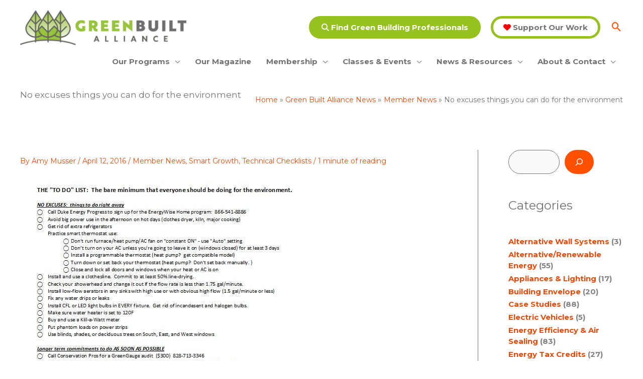

--- FILE ---
content_type: text/css
request_url: https://www.greenbuilt.org/wp-content/themes/astra-child/style.css?ver=1.0.0
body_size: 6136
content:
/**
Theme Name: Astra Child
Author: Brainstorm Force
Author URI: http://wpastra.com/about/
Description: Astra is the fastest, fully customizable & beautiful theme suitable for blogs, personal portfolios and business websites. It is very lightweight (less than 50KB on frontend) and offers unparalleled speed. Built with SEO in mind, Astra comes with schema.org code integrated so search engines will love your site. Astra offers plenty of sidebar options and widget areas giving you a full control for customizations. Furthermore, we have included special features and templates so feel free to choose any of your favorite page builder plugin to create pages flexibly. Some of the other features: # WooCommerce Ready # Responsive # Compatible with major plugins # Translation Ready # Extendible with premium addons # Regularly updated # Designed, Developed, Maintained & Supported by Brainstorm Force. Looking for a perfect base theme? Look no further. Astra is fast, fully customizable and beautiful theme!
Version: 1.0.0
License: GNU General Public License v2 or later
License URI: http://www.gnu.org/licenses/gpl-2.0.html
Text Domain: astra-child
Template: astra
*/

  /* FontAwesome code to make icons render reliably within buttons before text */
  .icon::before {
    display: inline-block;
    text-rendering: auto;
    -webkit-font-smoothing: antialiased;
  }
  /* adding search icon to Find Green Building Professionals button in header */
  .ast-header-button-1[data-section*="section-hb-button-"] .ast-builder-button-wrap .ast-custom-button::before {
    font: var(--fa-font-solid);
    content: "\f002";
  }
    /* adding search icon to Support Our Work button in header */
  .ast-header-button-3[data-section*="section-hb-button-"] .ast-builder-button-wrap .ast-custom-button::before {
    font: var(--fa-font-solid);
    color:red;
    content: "\f004";
  }
 
 /* Remove bullets from unordered lists like on Member Directory page */
ul.no-bullets {
  list-style-type: none;
  padding: 0;
  margin: 0;
}

/* Fix lists so that they don't "fit-content" and expand across a full block */
body .ast-container .wp-block-uagb-container > .uagb-container-inner-blocks-wrap > .wp-block-uagb-container > ul, body .ast-container .wp-block-uagb-container > .uagb-container-inner-blocks-wrap > .wp-block-uagb-container ol, body .ast-container .wp-block-uagb-container > .uagb-container-inner-blocks-wrap > ul, body .ast-container .wp-block-uagb-container > .uagb-container-inner-blocks-wrap ol {
max-width:none !important;
}

/* make word count text red on membership registration pages */
#display-count, #words-left {color:#c00;}

/* Remove underlines from links in the Member Category listings */
li.no-underline a, p.no-underline a {
  text-decoration: none !important;
}

/* fix bottom margin for group photo to none */
figure.groupphoto {margin:0 0 0;}

/* fix Heading1 to extend 90% vs. 75% */
.ast-advanced-headers-layout-1 .ast-advanced-headers-wrap {max-width:90% !important;}

h1.ast-advanced-headers-title {
text-align:left !important;
}

/* force .main-header-bar (separator below breadcrumbs) to be gray vs. pink since can't find in Customize settings */
.main-header-bar {
color:#737373;
}

/* Submenu styling for Mega Menu */
.ast-builder-menu-1 p, div.ast-mm-custom-content, div.ast-mm-custom-text-content {
text-transform:none;
font-size:14px;
font-weight:500;
padding-left:5px;
}

.custom-text-heading {
color:#737373; font-size:17px; line-height:21px; font-weight:800;
}

.custom-text-description {
color:#737373; font-size:14px; line-height:18px;
}

/* Blog styling - force Related Posts at bottom of Post pages to have larger line-height, no underline for Read More Buttons, and bold the blog post titles on category pages, make meta data on category pages smaller, remove bottom-border line below posts on category pages */
.ast-related-post-content .entry-header .ast-related-post-title, .ast-related-post-content .entry-header .ast-related-post-title a {
line-height:1.3em !important;
}
.ast-single-post .entry-content a {
text-decoration:none;
}
.entry-title a {
font-weight:800 !important;
}

.entry-meta {
font-size:14px;
padding-top:12px;
padding-bottom:20px;
}

.blog-layout-1{
border-bottom:none;
}

/* Make Social sharing section at bottom of posts smaller */
.ast-post-social-sharing .ast-social-sharing-heading {
margin-bottom:0;
margin-top:30px;
font-size:25px;
}

/* Search box */
a:focus-visible, .ast-menu-toggle:focus-visible, .site .skip-link:focus-visible, .wp-block-loginout input:focus-visible, .wp-block-search.wp-block-search__button-inside .wp-block-search__inside-wrapper, .ast-header-navigation-arrow:focus-visible {
outline-style:none;
}
:where(.wp-block-search__button-inside .wp-block-search__inside-wrapper) {padding:0;}
.wp-element-button, .wp-block-button__link {background-color:#96c11f;}
input[type="email"], input[type="number"], input[type="password"], input[type="reset"], input[type="search"], input[type="tel"], input[type="text"], input[type="url"], select, textarea {color:#737373;}

/* Custom block layout class used for page-template pages so they don't lose the layout every time someone clicks to Update the page which then changes the .uagb-block-###### */
.uagb-block-pagetemplate {
	color:inherit;
	padding-top:10px;
	padding-bottom:100px;
	padding-left:10px;
	padding-right:10px;
	row-gap:20px;
	column-gap:20px;
	overflow:visible;
}
.wp-block-uagb-container.uagb-is-root-container.alignfull.uagb-block-pagetemplate > .uagb-container-inner-blocks-wrap {
--inner-content-custom-width: min( 100%, 1200px);
max-width: var(--inner-content-custom-width);
width: 100%;
flex-direction: column;
align-items: center;
justify-content: center;
flex-wrap: nowrap;
row-gap: 20px;
column-gap: 20px;
}
 
/* Directory styles */
#member-categories:before,
#member-levels:before  {
content:"";
display:block;
height:170px; /* fixed header height*/
margin:-170px 0 0; /* negative fixed header height */
}

#member-categories,
#member-levels {
	margin: 40px 0;
}
#member-categories h2,
#member-levels h2 {
	border-bottom: 1px solid #CBCBCB;
}
#member-categories ul,
#member-levels ul {
	padding: 0;
}
#member-categories ul li,
#member-levels ul li  {
	list-style: none;
	font-family: 'Montserrat', arial, sans-serif;
	font-size: 11px;
	text-transform: uppercase;
	margin-bottom: 10px;
}
#member-levels ul li {
	list-style: none;
}
#member-levels ul li span,
.membership-level > span,
.member-level >span {
	display: inline-block;
    margin: 0 10px 0 0;
    width: 20px;
    height: 20px;
    border-radius: 50%;
    vertical-align: middle;
}

/* GB Participant Totals on Green Built Certifications page at top and within participant listings */
.cert-sum,
.hip-sum,
.net-sum {
	display: none;
}
.total-cert,
.total-hip,
.total-net{
	display: inline-block;
	float: left;
	clear: left;
	min-width: 50%;
	font-family: 'Montserrat', arial, sans-serif;
	font-size: 20px;
	text-transform: uppercase;
	margin-bottom: 15px;
	font-weight:bold;
	color:#96c11f;
}
.total-cert span,
.total-hip span,
.total-net span {
	display: inline-block;
	float: right;
}
.part-info {
	margin: 15px 0;
}
.part-stat {
	width: 100%;
	font-family: 'Montserrat', arial, sans-serif;
	font-size: 14px;
	text-transform: uppercase;
	width: 100%;
	border-bottom: 1px solid #D8D8D8;
	padding-bottom: 5px;
	margin-bottom: 5px;
	color:#737373;
}
.part-stat span {
	float: right;
}
.part-more {
	text-align: center;
	margin: 40px 0;
}

/* Member / Participant Category Grid Styles - Isotope */
.total-stats {
	padding:30px 25px 0 25px;
}
.participant-grid {
	margin: 20px 15px;
}
.member-logo img {
padding:0 10px 10px 0;
text-align:left;
width:100%;
}
.member-phone, .member-email, .member-web, .part-info {
font-weight:bold;
font-size:15px;
}
.col-sm-4 {width: 50%;}
.iso-grid {
	padding:0 0 0 0;
	width: 100%;
	text-align: center;
}
.iso-member {
	width: 88%;
	/* height: 170px; */
	background: #FFF;
	padding-right: 40px;
	margin: 0 20px 20px 0;
	float: left;
	text-align: left;
}
.iso-member,
.grid-sizer {
	width: 30%;
}
.iso-member h2 {
	margin: 20px 0 2px 0;
	font-size:1.5rem;
	color:#96c11f;
}
.iso-member .member-level {
	margin-bottom: 15px;
	font-size:13px;
}
.iso-member .member-message {
	margin-top: 15px;
}


/* Member Registration Forms */
.gform_wrapper li.field_sublabel_below .ginput_complex,
body .gform_wrapper .top_label div.ginput_container {
	margin-top: 0 !important;
}
.member-signup {
	margin: 15px auto;
	max-width: 860px;
}
.mp_wrapper .mp-form-row {
	margin-bottom: 15px;
}
.mp_wrapper .mp-form-row label,
.field_sublabel_below > label {
	font-family: 'Montserrat', arial, sans-serif;
	font-size: 14px;
	text-transform: uppercase;
	display: inline-block !important;
	margin-bottom: 10px;
}
.mp_wrapper select,
.gform_wrapper select {
    background: url('/wp-content/themes/greenbuilt/img/dropdown-arrows.png') no-repeat right center scroll #fff;
    padding: 10px;
    margin-right: 20px;
    font-size: 14px;
    line-height: 1.4;
    border: 0;
    border-radius: 0;
    border: 1px solid rgba(0,0,0,.2) !important;
    -webkit-appearance: none;
    padding: 10px !important;
}
select#mepr_industry {
	background: none;
	min-height: 300px;
}
.mp-form-submit input[type="submit"],
.mepr-submit {
	font-size: 11px;
	color: #333;
    border: none !important;
    border-color: transparent;
    background-color: #BFDA8C;
    margin-right: 0;
}
.mepr-submit:hover,
.mepr-submit:focus,
.mp-form-submit input[type="submit"]:hover,
.mp-form-submit input[type="submit"]:focus {
	background-color: #99C44A;
	border-color: transparent;
}
.gform_wrapper input,
.gform_wrapper textarea {
	border: 1px solid rgba(0, 0, 0, 0.2) !important;

}
.gform_wrapper input:not([type=radio]):not([type=checkbox]):not([type=submit]):not([type=button]):not([type=image]):not([type=file]) {
	padding: 10px !important;
}
#gform_widget-2 .gform_wrapper input:not([type=radio]):not([type=checkbox]):not([type=submit]):not([type=button]):not([type=image]):not([type=file]) {
	padding-top: 0 !important;
	padding-bottom: 0 !important;
}
.mepr_mepr_industry > div > label > span {
	font-style: italic;
	font-weight: 300;
	font-size: 14px;
	color: #999;
	text-transform: none;
	padding-left: 10px;
}
#merp-category-notes-toggle .fa {
	font-size: 80%;
}
.mepr-check-disc {
	background: #eee;
	padding: 15px;
	color: #333;
}

/* Member Profiles */
.member-profile {
	margin: 0;
}

.member-profile h3 {
	font-family: 'Montserrat', arial, sans-serif;
	font-size: 16px;
	text-transform: uppercase;
	margin-bottom: 2px;
}
.membership-level,
.member-level,
.membership-categories {
	font-family: 'Montserrat', arial, sans-serif;
	font-size: 13px;
	text-transform: uppercase;
	font-weight:bold;
}
.membership-level,
.membership-categories {
	margin-bottom: 20px;
}
.leadership-circle {
	background-color: #d0021b
}
.platinum-membership {
	background-color: #565656
}
.gold-membership {
	background-color: #eee24f
}
.silver-membership {
	background-color: #9b9b9b
}
.affiliate-membership {
	background-color: #FFF;
	border: 1px solid #999;
}
/* .business-membership {
	background-color: #4a90e2;
}
.non-profit-membership {
	background-color: #7ed321
}
.individual-complimentary-business,
.individual-membership,
.student-membership {
	background-color: #FFF;
	border: 1px solid #999;
}
*/
.member-contact h3 {
	margin-top: 10px;
}
.member-message {
	margin-top: 40px;
}
.member-logo-profile img {
	max-width: 200px;
	float:right;
}

/* tooltip plugin styling */
.tooltip {font-family:"Montserrat"; font-size:12px; line-height:15px;}
.tooltip a {color:#ffffff; text-decoration:underline;}
.nounderline a:link {text-decoration:none;}
.nounderline a:hover {text-decoration:none;}
.smalltext {font-size:15px; line-height:20px;}

/* force the footer menu to align right and be bold */
.footer-bar-navigation {text-align:right; font-weight:600;}

/* forcing HR to align left */
hr.wp-block-separator:not(.is-style-wide):not(.is-style-dots) {margin:20px 0;}

/* make breadcrumbs font size smaller */
.ast-advanced-headers-breadcrumb, .ast-advanced-headers-breadcrumb .woocommerce-breadcrumb {font-size:14px;}

/* State pulldown and registration fee pulldown on GBH Registration page is too short so making taller */
.gform_legacy_markup_wrapper .ginput_complex .ginput_left input:not([type="radio"]):not([type="checkbox"]):not([type="submit"]):not([type="image"]):not([type="file"]), .gform_legacy_markup_wrapper .ginput_complex .ginput_right input:not([type="radio"]):not([type="checkbox"]):not([type="submit"]):not([type="image"]):not([type="file"]), .gform_legacy_markup_wrapper .ginput_complex .ginput_right select, .gform_legacy_markup_wrapper .ginput_complex input:not([type="radio"]):not([type="checkbox"]):not([type="submit"]):not([type="image"]):not([type="file"]), .gform_legacy_markup_wrapper .ginput_complex select {height:50px;}
.gform_legacy_markup_wrapper .top_label input.medium, .gform_legacy_markup_wrapper .top_label select.medium {height:50px;}

/* make Signup button on Become a Member page bolder */
.ptsActBtn.ptsEl.ptsElInput {font-weight:bold;}



/* EVENTS CALENDAR STYLING */
/* Fix the width and styling of events showing in Blog sidebar and Event List date smaller  */
time.tribe-events-widget-events-list__event-datetime span.tribe-event-date-start, time.tribe-events-widget-events-list__event-datetime span.tribe-event-time {font-size:13px !important;}
header.tribe-events-widget-events-list__event-header {min-width: 140px;}

/* make time and date bolder on list/month/map views and single pages too */
.tribe-events-schedule__time, .tribe-events-schedule__date, .tribe-event-date-start, .tribe-event-time {font-weight:bold;}

/* fix font size of event title on List & Map view */
.tribe-common--breakpoint-medium.tribe-common .tribe-common-h4--min-medium {font-size:22px; line-height:26px;}
h3.tribe-events-pro-map__event-title.tribe-common-h8.tribe-common-h7--min-medium {font-size:20px; line-height:24px;}


/* EVENTS CALENDAR SINGLE PAGE */
/* hide top header text and double event title at top of single events page */
body.single-tribe_events div.tribe-events-before-html {display:none;}
h1.tribe-events-single-event-title {display:none;}

/* formatting date, time, and event title to be larger and gray on single page  */
h2.tribe-events-schedule__datetime {font-family:"Montserrat"; padding-top:10px;}

h2.tribe-events-schedule__datetime span.tribe-event-date-start {font-size:20px;}

h2.tribe-events-schedule__datetime span.tribe-event-time {font-size:20px;}

.single-tribe_events .tribe-blocks-editor .tribe-events-schedule .tribe-events-schedule__datetime {color: #737373;}

/* make Event Series text gray and bold */
.tribe-events-series-relationship-marker, .tribe-events-series-relationship-single-marker {color:#737373; font-weight:bold;}

/* make venue title bold */
.tribe-block__venue .tribe-block__venue__meta .tribe-block__venue__name h3 {font-weight:700;}

/* make the Who's Coming text use Montserrat font */
.tribe-block__attendees__title {font-family:"Montserrat", sans serif !important;}

/* make RSVP buttons not fill the full space */
.tribe-common .tribe-common-c-btn, .tribe-common a.tribe-common-c-btn, .tribe-common button.tribe-common-c-btn {width:auto;}

/* Hide avatar image on Attendees section of events pages */
#tribe-block__attendees .avatar {display: none;}

/* fix single page event layout to eliminate extra margins and padding */
#tribe-events-pg-template, .tribe-events-pg-template {padding:0 0 0;}
.ast-separate-container .ast-article-post, .ast-separate-container .ast-article-single {padding:0 0;}
.tribe-block__attendees {padding-top:50px;}

/* resizing the Add to Calendar button on Events single page */
.single-tribe_events .tribe-events-c-subscribe-dropdown__button, .tribe-block__events-link .tribe-events-c-subscribe-dropdown__button {width:250px;}
.tribe-block__events-link {padding:0 0;}

/* Availability text in RSVP section */
.event-tickets .tribe-tickets__rsvp-attendance-going {font-size:15px !important;}

.tribe-tickets__rsvp-availability.tribe-common-h6.tribe-common-h--alt.tribe-common-b3--min-medium {font-size:15px; color: #dd8f1a; font-weight:bold;}

.event-tickets .tribe-tickets__rsvp-availability-quantity {font-size:15px; color: #dd8f1a !important;}

span.tribe-tickets__rsvp-availability-days-left.tribe-common-b2--bold {color:#dd8f1a;}

/* remove dark background from mobile event nav button in footer of each single event page */
.tribe-events-sub-nav li a {background:none;}


/* POPUP MONTHLY VIEW */
/* RSVP Now */
a.tribe-events-c-small-cta__link.tribe-common-cta.tribe-common-cta--thin-alt {color: #e34d0c; font-size:16px; font-weight:bold;}

/* Make date time smaller */
div.tribe-events-calendar-month__calendar-event-tooltip-datetime span.tribe-event-date-start, div.tribe-events-calendar-month__calendar-event-tooltip-datetime span.tribe-event-time {font-size:13px;}


/* EVENTS CALENDAR MONTH VIEW */
/* Eliminate padding for event calendar grid on main page */
.tribe-events-l-container {padding:0 0 0 0 !important;}

/* make category text gray */
.tribe-common a, .tribe-common a:active, .tribe-common a:focus, .tribe-common a:hover, .tribe-common a:visited {color:#737373;}

/* hide second title on category pages */
div.tribe-events-header__breadcrumbs.tribe-events-c-breadcrumbs {display:none;}

/* Resizing the event listings on Map view to fill the space on Event Calendar main page */
button.tribe-events-pro-map__event-card-button article.ast-col-md-6 {width:100%;}

/* make date and time bold on map view  */
.tribe-events-pro-map__event-start-datetime, .tribe-events-pro-map__event-end-datetime {font-weight:bold;}

/* Resizing the event featured image on List view on Event Calendar main page */
.tribe-events .tribe-events-calendar-day__event-featured-image-link, .tribe-events .tribe-events-calendar-list__event-featured-image {width:150px;}

/* Make Month pulldown picker bold and orange */
.tribe-common.tribe-common--breakpoint-medium button.tribe-events-c-top-bar__datepicker-button {font-weight:bold; color:#e34d0c;}

/* Make event titles within main Calendar page smaller */
.tribe-events .tribe-events-calendar-month__calendar-event-title-link, .tribe-events .tribe-events-calendar-month__calendar-event-tooltip-title-link {font-size:16px;}
a.tribe-events-calendar-month__calendar-event-title-link.tribe-common-anchor-thin.tooltipstered {font-size:16px;line-height:20px; font-weight:bold;}

/* make date and time bold in month view calendar */
.tribe-events .tribe-events-calendar-month__calendar-event-datetime {font-weight:bold;}

/* Hide price since we don't use it for any of our events */
.tribe-events-c-small-cta__price {display:none;}

/* random styles that were showing black */
.tribe-common .tribe-common-h3 {color: #737373;font-weight:bold;}
.tribe-common .tribe-common-h2 {color: #737373;}
.tribe-common .tribe-common-b2 {color: #737373;}
.tribe-common .tribe-common-b3 {color: #737373;}
.tribe-common .tribe-common-h2, .tribe-common .tribe-common-h4 {color: #737373;}
.tribe-common .tribe-common-h7, .tribe-common .tribe-common-h8 {color: #737373; font-size:16px; font-weight:bold;}
.tribe-common h1, .tribe-common h2, .tribe-common h3, .tribe-common h4, .tribe-common h5, .tribe-common h6, .tribe-common p {color: #737373;}
.tribe-common .tribe-common-h5, .tribe-common .tribe-common-h6 {color: #737373;}
.event-tickets .tribe-tickets__rsvp-ar-guest-icon path {fill:#737373; stroke:#737373;}
.tribe-common .tribe-events-series-relationship-single-marker__icon-svg, .tribe-related-event-info .tribe-events-series-archive__icon {stroke:#737373;}
.event-tickets .tribe-tickets__rsvp-attendance-number.tribe-tickets__rsvp-attendance-number--no-description {color: #737373;}

.tribe-events-calendar-list__event-title .tribe-common-h6 .tribe-common-h4--min-medium {font-size:16px;}

/* styling column title and data and time somewhere?? */
.tribe-events .tribe-events-calendar-month__header-column-title {color: #737373; font-size:17px; font-weight:bold;}

.tribe-events .tribe-events-calendar-month__calendar-event-datetime > * {font-size:14px; font-weight:bold;}



/*--------------------------------------------------------------
# MOBILE Media Queries
--------------------------------------------------------------*/
@media (max-width: 544px) {
.ast-advanced-headers-layout-1 .ast-advanced-headers-breadcrumb, .ast-advanced-headers-layout-1 .ast-advanced-headers-wrap {text-align:left;}
}

@media (min-width: 768px) {
	.main-header-bar {
	border-bottom-color:#f0efef;
	}

}

@media (max-width: 768px) {
	.iso-member {
		width: 88%;
		margin-left:20px;
	}
	.total-cert,
	.total-hip,
	.total-net {
		width: 100%;
	}
	.member-logo-profile img {
	float:none;
	}
	#astra-footer-menu {text-align:left;}
/* make date smaller and event title larger on mobile view of calendar */
.tribe-events-calendar-month-mobile-events__mobile-event-datetime span.tribe-event-date-start, .tribe-events-calendar-month-mobile-events__mobile-event-datetime span.tribe-event-time {font-size:15px !important;}
h3.tribe-events-calendar-month-mobile-events__mobile-event-title a:active, h3.tribe-events-calendar-month-mobile-events__mobile-event-title a:hover {font-size:20px !important; color:#e34d0c;}
.tribe-common .tribe-common-h7 {font-size:20px !important; color:#737373;}
.tribe-events .tribe-events-calendar-month-mobile-events__mobile-event-title-link {font-size:20px !important; color:#e34d0c;}
}
/* changing the color of day selected on mobile devices to green (not red) so the day is more legible */
.tribe-events .tribe-events-calendar-month__day-cell--selected, .tribe-events .tribe-events-calendar-month__day-cell--selected:focus, .tribe-events .tribe-events-calendar-month__day-cell--selected:hover {background-color:#96c11f !important;}


@media (min-width: 768px) and (max-width: 991px) {
	.iso-member {
		width: 45%;
		margin-left:20px;
	}
}

@media (min-width: 992px) {
	.iso-member {
		width: 30%;
		margin: 0 20px 20px 0;
	}
	.main-header-bar {
	border-bottom-color:#f0efef;
	}
}

--- FILE ---
content_type: application/javascript
request_url: https://www.greenbuilt.org/wp-content/themes/astra-child/js/astra-child.js?ver=1
body_size: 569
content:
(function ($) {

  // Check currently loaded jQuery version
  console.log($.fn.jquery);



})(jQuery);

// This displays the attendees on single event pages in our Event Calendar
jQuery(document).ready(function($) {
	$('#tribe-block__attendees .avatar').each(function() {
		var name = $(this).attr("alt");
		$('#tribe-block__attendees').append( '<p>' + name + '</p>' );
	});


      /* Calculate Participant Totals for Green Built Certifications page */
  var cert = $('.cert-sum').text();
  var hip = $('.hip-sum').text();
  var net = $('.net-sum').text();


  $('.total-cert span').append(cert);
  $('.total-hip span').append(hip);
  $('.total-net span').append(net);

  $('.total-cert span, .total-hip span, .total-net span').each(function () {
      $(this).prop('Counter',0).animate({
          Counter: $(this).text()
      }, {
          duration: 2000,
          easing: 'swing',
          step: function (now) {
              $(this).text(Math.ceil(now));
          }
      });
  });

// This is limiting the word counts for various membership types to 20 or 50 words. If these fields are ever removed or changed from these layouts this code will need to be updated/removed.
  $('.mepr_mepr_business_description_50_word_limit,.mepr_mepr_business_description_20_word_limit').append('<span id="display-count"></span><span id="words-left"></span>');


  $("#mepr_business_description_50_word_limit1,#mepr_business_description_50_word_limit").on('keyup', function() {
    var words = 0;

    if ((this.value.match(/\S+/g)) != null) {
      words = this.value.match(/\S+/g).length;
    }

    if (words > 50) {
      // Split the string on first 50 words and rejoin on spaces
      var trimmed = $(this).val().split(/\s+/, 50).join(" ");
      // Add a space at the end to make sure more typing creates new words
      $(this).val(trimmed + " ");
    }
    else {
      $('#display-count').text(words + " words - ");
      $('#words-left').text(50-words + " words left");
    }
  });

  $("#mepr_business_description_20_word_limit1,#mepr_business_description_20_word_limit").on('keyup', function() {
    var words = 0;

    if ((this.value.match(/\S+/g)) != null) {
      words = this.value.match(/\S+/g).length;
    }

    if (words > 20) {
      // Split the string on first 20 words and rejoin on spaces
      var trimmed = $(this).val().split(/\s+/, 20).join(" ");
      // Add a space at the end to make sure more typing creates new words
      $(this).val(trimmed + " ");
    }
    else {
      $('#display-count').text(words + " words - ");
      $('#words-left').text(20-words + " words left");
    }
  });





});/*end doc.ready*/